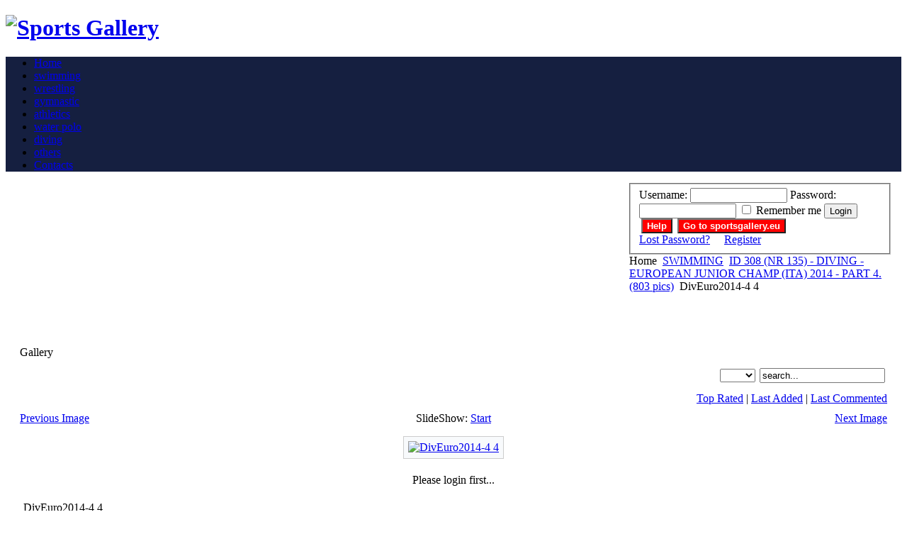

--- FILE ---
content_type: text/html; charset=windows-1251
request_url: http://archive.sportsgallery.eu/index.php?option=com_datsogallery&Itemid=62&func=detail&catid=308&id=4997
body_size: 49487
content:



<!DOCTYPE html PUBLIC "-//W3C//DTD XHTML 1.0 Transitional//EN" "http://www.w3.org/TR/xhtml1/DTD/xhtml1-transitional.dtd">

<html xmlns="http://www.w3.org/1999/xhtml">



<head>

<title>Sports Gallery</title>
<meta name="description" content="Sports Gallery - Angy Sport" />
<meta name="keywords" content="sport, gallery, galleries, video, picture, image, free, download" />
<meta name="Generator" content="Джумла! - Copyright (C) 2005 - 2006 Open Source Matters. All rights reserved." />
<meta name="robots" content="index, follow" />
<meta http-equiv="imagetoolbar" content="no" />
<script type="text/javascript" src="http://archive.sportsgallery.eu/components/com_datsogallery/js/slimbox/js/mootools.js"></script>
<script type="text/javascript" src="http://archive.sportsgallery.eu/components/com_datsogallery/js/slimbox/js/slimbox.js"></script>
<link rel="stylesheet" href="http://archive.sportsgallery.eu/components/com_datsogallery/js/slimbox/css/slimbox.css" type="text/css" media="screen" />
<script type="text/javascript" src="http://archive.sportsgallery.eu/components/com_datsogallery/js/bbcode.js"></script>
<link href='http://archive.sportsgallery.eu/components/com_datsogallery/css/dgvote.php' rel='stylesheet' type='text/css' />
<script type='text/javascript' src='http://archive.sportsgallery.eu/components/com_datsogallery/js/dgvote.php'></script>
<script type='text/javascript'>
var live_site = 'http://archive.sportsgallery.eu';
var dgvote_lang = new Array();
dgvote_lang['UPDATING'] = 'Updating...';
dgvote_lang['THANKS'] = 'Thanks for voting!';
dgvote_lang['ALREADY_VOTE'] = 'You have already voted for this item!';
dgvote_lang['VOTES'] = 'Votes: ';
</script>
	<link rel="shortcut icon" href="http://archive.sportsgallery.eu/images/favicon.ico" />
	
<meta http-equiv="Content-Type" content="text/html; charset=windows-1251" />

<meta http-equiv="Content-Style-Type" content="text/css" />

<script language="javascript" type="text/javascript" src="http://archive.sportsgallery.eu/templates/ja_kruger/scripts/ja.script.js"></script>
<style type='text/css' >.popup_bpopup{background: #FFFFFF ;}</style>
<link href="http://archive.sportsgallery.eu/templates/ja_kruger/ja_transmenu/ja-transmenuh.css" rel="stylesheet" type="text/css" />
					<script language="javascript" type="text/javascript" src="http://archive.sportsgallery.eu/templates/ja_kruger/ja_transmenu/ja-transmenu.js"></script>


<link href="http://archive.sportsgallery.eu/templates/ja_kruger/css/template_css.css" rel="stylesheet" type="text/css" />

<link href="http://archive.sportsgallery.eu/templates/ja_kruger/css/colors/default.css" rel="stylesheet" type="text/css" />




<!-- Script: Nifty Corners Cube [Thanks Alessandro Fulciniti for this great script] -->

<link href="http://archive.sportsgallery.eu/templates/ja_kruger/scripts/niftycube/niftyCorners.css" rel="stylesheet" type="text/css" />

<script type="text/javascript" src="http://archive.sportsgallery.eu/templates/ja_kruger/scripts/niftycube/niftycube.js"></script>

<script type="text/javascript">

//<![CDATA[

window.onload=function(){


Nifty("div#ja-mainbodywrap,div#ja-rightcol","none same-height");

Nifty("div#ja-mainbody,div#ja-leftcol","none same-height");


}

//]]>

</script>

<!-- //Script: Nifty Corners Cube -->



<!-- Script: PNG Transparency -->

<script type="text/javascript" src="http://archive.sportsgallery.eu/templates/ja_kruger/scripts/opacity.js"></script>

<script type="text/javascript">

//<![CDATA[

var objMyImg = null;

function initPNGTrans() {

	objtopnav = new OpacityObject('ja-topnav','http://archive.sportsgallery.eu/templates/ja_kruger/images/default/opaque33');

	objtopnav.setBackground();

	
}

//]]>

</script>

<!-- //Script: PNG Transparency -->






<!--[if lte IE 6]>

<style type="text/css">

.clearfix {	height: 1%;}

</style>

<![endif]-->



<!--[if gte IE 7.0]>

<style type="text/css">

.clearfix {	display: inline-block;}

</style>

<![endif]-->



</head>



<body id="bd" class="wide fs3">



<div id="ja-container">

<a name="Top" id="Top"></a>

<a title="Skip to content" href="#Content" style="display: none;">Skip to content</a>



	<!-- BEGIN: HEADER -->

	<div id="ja-header" class="clearfix">



		<h1>

			<a href="index.php"><img src="http://archive.sportsgallery.eu/templates/ja_kruger/images/logo-default.gif" alt="Sports Gallery" /></a>

		</h1>



		


	</div>

	<!-- END: HEADER -->



	<!-- BEGIN: SUBHEADER -->

	<div id="ja-sh" class="clearfix" style="background:#151f40;">

		

		<div id="ja-topnav" class="topnav-border">

		<!-- Begin menu -->
<ul id="ja-transmenu"><li><a href="http://archive.sportsgallery.eu/index.php?option=com_content&amp;task=blogsection&amp;id=1&amp;Itemid=38" class="mainlevel-trans" id="menu38"><span>Home</span></a></li><li><a href="http://archive.sportsgallery.eu/index.php?option=com_datsogallery&amp;Itemid=62&amp;func=viewcategory&amp;catid=1" class="havechild-mainlevel-trans" id="menu101"><span>swimming</span></a></li><li><a href="http://archive.sportsgallery.eu/index.php?option=com_datsogallery&amp;Itemid=62&amp;func=viewcategory&amp;catid=2" class="havechild-mainlevel-trans" id="menu106"><span>wrestling</span></a></li><li><a href="http://archive.sportsgallery.eu/index.php?option=com_datsogallery&amp;Itemid=62&amp;func=viewcategory&amp;catid=3" class="havechild-mainlevel-trans" id="menu111"><span>gymnastic</span></a></li><li><a href="http://archive.sportsgallery.eu/index.php?option=com_datsogallery&amp;Itemid=62&amp;func=viewcategory&amp;catid=4" class="havechild-mainlevel-trans" id="menu116"><span>athletics</span></a></li><li><a href="http://archive.sportsgallery.eu/index.php?option=com_datsogallery&amp;Itemid=62&amp;func=viewcategory&amp;catid=5" class="havechild-mainlevel-trans" id="menu121"><span>water polo</span></a></li><li><a href="http://archive.sportsgallery.eu/index.php?option=com_datsogallery&amp;Itemid=62&amp;func=viewcategory&amp;catid=6" class="havechild-mainlevel-trans" id="menu122"><span>diving</span></a></li><li><a href="http://archive.sportsgallery.eu/index.php?option=com_datsogallery&amp;Itemid=62&amp;func=viewcategory&amp;catid=7" class="havechild-mainlevel-trans" id="menu123"><span>others</span></a></li><li><a href="http://archive.sportsgallery.eu/index.php?option=com_contact&amp;task=view&amp;contact_id=1&amp;Itemid=73" class="mainlevel-trans" id="menu73"><span>Contacts</span></a></li></ul>
			<script type="text/javascript" language="javascript">
			if (TransMenu.isSupported()) {
				TransMenu.updateImgPath('http://archive.sportsgallery.eu/templates/ja_kruger/ja_transmenu/');
				var ms = new TransMenuSet(TransMenu.direction.down, 0, 0, TransMenu.reference.bottomLeft);
				TransMenu.subpad_x = 0;
				TransMenu.subpad_y = 0;

			
				document.getElementById("menu38").onmouseover = function() {
					ms.hideCurrent();
				}
				var tmenu101 = ms.addMenu(document.getElementById("menu101"));
tmenu101.addItem("2007", "http://archive.sportsgallery.eu/index.php?option=com_datsogallery&Itemid=62&func=viewcategory&catid=1&year=2007", 0, 0);
tmenu101.addItem("2008", "http://archive.sportsgallery.eu/index.php?option=com_datsogallery&Itemid=62&func=viewcategory&catid=1&year=2008", 0, 0);
tmenu101.addItem("2009", "http://archive.sportsgallery.eu/index.php?option=com_datsogallery&Itemid=62&func=viewcategory&catid=1&year=2009", 0, 0);
tmenu101.addItem("2010", "http://archive.sportsgallery.eu/index.php?option=com_datsogallery&Itemid=62&func=viewcategory&catid=1&year=2010", 0, 0);
tmenu101.addItem("2011", "http://archive.sportsgallery.eu/index.php?option=com_datsogallery&Itemid=62&func=viewcategory&catid=1&year=2011", 0, 0);
tmenu101.addItem("2012", "http://archive.sportsgallery.eu/index.php?option=com_datsogallery&Itemid=62&func=viewcategory&catid=1&year=2012", 0, 0);
tmenu101.addItem("2013", "http://archive.sportsgallery.eu/index.php?option=com_datsogallery&Itemid=62&func=viewcategory&catid=1&year=2013", 0, 0);
tmenu101.addItem("2014", "http://archive.sportsgallery.eu/index.php?option=com_datsogallery&Itemid=62&func=viewcategory&catid=1&year=2014", 0, 0);
tmenu101.addItem("2015", "http://archive.sportsgallery.eu/index.php?option=com_datsogallery&Itemid=62&func=viewcategory&catid=1&year=2015", 0, 0);
var tmenu106 = ms.addMenu(document.getElementById("menu106"));
tmenu106.addItem("2007", "http://archive.sportsgallery.eu/index.php?option=com_datsogallery&Itemid=62&func=viewcategory&catid=2&year=2007", 0, 0);
tmenu106.addItem("2008", "http://archive.sportsgallery.eu/index.php?option=com_datsogallery&Itemid=62&func=viewcategory&catid=2&year=2008", 0, 0);
tmenu106.addItem("2009", "http://archive.sportsgallery.eu/index.php?option=com_datsogallery&Itemid=62&func=viewcategory&catid=2&year=2009", 0, 0);
tmenu106.addItem("2010", "http://archive.sportsgallery.eu/index.php?option=com_datsogallery&Itemid=62&func=viewcategory&catid=2&year=2010", 0, 0);
tmenu106.addItem("2011", "http://archive.sportsgallery.eu/index.php?option=com_datsogallery&Itemid=62&func=viewcategory&catid=2&year=2011", 0, 0);
tmenu106.addItem("2012", "http://archive.sportsgallery.eu/index.php?option=com_datsogallery&Itemid=62&func=viewcategory&catid=2&year=2012", 0, 0);
tmenu106.addItem("2013", "http://archive.sportsgallery.eu/index.php?option=com_datsogallery&Itemid=62&func=viewcategory&catid=2&year=2013", 0, 0);
tmenu106.addItem("2014", "http://archive.sportsgallery.eu/index.php?option=com_datsogallery&Itemid=62&func=viewcategory&catid=2&year=2014", 0, 0);
tmenu106.addItem("2015", "http://archive.sportsgallery.eu/index.php?option=com_datsogallery&Itemid=62&func=viewcategory&catid=2&year=2015", 0, 0);
var tmenu111 = ms.addMenu(document.getElementById("menu111"));
tmenu111.addItem("2007", "http://archive.sportsgallery.eu/index.php?option=com_datsogallery&Itemid=62&func=viewcategory&catid=3&year=2007", 0, 0);
tmenu111.addItem("2008", "http://archive.sportsgallery.eu/index.php?option=com_datsogallery&Itemid=62&func=viewcategory&catid=3&year=2008", 0, 0);
tmenu111.addItem("2009", "http://archive.sportsgallery.eu/index.php?option=com_datsogallery&Itemid=62&func=viewcategory&catid=3&year=2009", 0, 0);
tmenu111.addItem("2010", "http://archive.sportsgallery.eu/index.php?option=com_datsogallery&Itemid=62&func=viewcategory&catid=3&year=2010", 0, 0);
tmenu111.addItem("2011", "http://archive.sportsgallery.eu/index.php?option=com_datsogallery&Itemid=62&func=viewcategory&catid=3&year=2011", 0, 0);
tmenu111.addItem("2012", "http://archive.sportsgallery.eu/index.php?option=com_datsogallery&Itemid=62&func=viewcategory&catid=3&year=2012", 0, 0);
tmenu111.addItem("2013", "http://archive.sportsgallery.eu/index.php?option=com_datsogallery&Itemid=62&func=viewcategory&catid=3&year=2013", 0, 0);
tmenu111.addItem("2014", "http://archive.sportsgallery.eu/index.php?option=com_datsogallery&Itemid=62&func=viewcategory&catid=3&year=2014", 0, 0);
tmenu111.addItem("2015", "http://archive.sportsgallery.eu/index.php?option=com_datsogallery&Itemid=62&func=viewcategory&catid=3&year=2015", 0, 0);
var tmenu116 = ms.addMenu(document.getElementById("menu116"));
tmenu116.addItem("2007", "http://archive.sportsgallery.eu/index.php?option=com_datsogallery&Itemid=62&func=viewcategory&catid=4&year=2007", 0, 0);
tmenu116.addItem("2008", "http://archive.sportsgallery.eu/index.php?option=com_datsogallery&Itemid=62&func=viewcategory&catid=4&year=2008", 0, 0);
tmenu116.addItem("2009", "http://archive.sportsgallery.eu/index.php?option=com_datsogallery&Itemid=62&func=viewcategory&catid=4&year=2009", 0, 0);
tmenu116.addItem("2010", "http://archive.sportsgallery.eu/index.php?option=com_datsogallery&Itemid=62&func=viewcategory&catid=4&year=2010", 0, 0);
tmenu116.addItem("2011", "http://archive.sportsgallery.eu/index.php?option=com_datsogallery&Itemid=62&func=viewcategory&catid=4&year=2011", 0, 0);
tmenu116.addItem("2012", "http://archive.sportsgallery.eu/index.php?option=com_datsogallery&Itemid=62&func=viewcategory&catid=4&year=2012", 0, 0);
tmenu116.addItem("2013", "http://archive.sportsgallery.eu/index.php?option=com_datsogallery&Itemid=62&func=viewcategory&catid=4&year=2013", 0, 0);
tmenu116.addItem("2014", "http://archive.sportsgallery.eu/index.php?option=com_datsogallery&Itemid=62&func=viewcategory&catid=4&year=2014", 0, 0);
tmenu116.addItem("2015", "http://archive.sportsgallery.eu/index.php?option=com_datsogallery&Itemid=62&func=viewcategory&catid=4&year=2015", 0, 0);
var tmenu121 = ms.addMenu(document.getElementById("menu121"));
tmenu121.addItem("2007", "http://archive.sportsgallery.eu/index.php?option=com_datsogallery&Itemid=62&func=viewcategory&catid=5&year=2007", 0, 0);
tmenu121.addItem("2008", "http://archive.sportsgallery.eu/index.php?option=com_datsogallery&Itemid=62&func=viewcategory&catid=5&year=2008", 0, 0);
tmenu121.addItem("2009", "http://archive.sportsgallery.eu/index.php?option=com_datsogallery&Itemid=62&func=viewcategory&catid=5&year=2009", 0, 0);
tmenu121.addItem("2010", "http://archive.sportsgallery.eu/index.php?option=com_datsogallery&Itemid=62&func=viewcategory&catid=5&year=2010", 0, 0);
tmenu121.addItem("2011", "http://archive.sportsgallery.eu/index.php?option=com_datsogallery&Itemid=62&func=viewcategory&catid=5&year=2011", 0, 0);
tmenu121.addItem("2012", "http://archive.sportsgallery.eu/index.php?option=com_datsogallery&Itemid=62&func=viewcategory&catid=5&year=2012", 0, 0);
tmenu121.addItem("2013", "http://archive.sportsgallery.eu/index.php?option=com_datsogallery&Itemid=62&func=viewcategory&catid=5&year=2013", 0, 0);
tmenu121.addItem("2014", "http://archive.sportsgallery.eu/index.php?option=com_datsogallery&Itemid=62&func=viewcategory&catid=5&year=2014", 0, 0);
tmenu121.addItem("2015", "http://archive.sportsgallery.eu/index.php?option=com_datsogallery&Itemid=62&func=viewcategory&catid=5&year=2015", 0, 0);
var tmenu122 = ms.addMenu(document.getElementById("menu122"));
tmenu122.addItem("2007", "http://archive.sportsgallery.eu/index.php?option=com_datsogallery&Itemid=62&func=viewcategory&catid=6&year=2007", 0, 0);
tmenu122.addItem("2008", "http://archive.sportsgallery.eu/index.php?option=com_datsogallery&Itemid=62&func=viewcategory&catid=6&year=2008", 0, 0);
tmenu122.addItem("2009", "http://archive.sportsgallery.eu/index.php?option=com_datsogallery&Itemid=62&func=viewcategory&catid=6&year=2009", 0, 0);
tmenu122.addItem("2010", "http://archive.sportsgallery.eu/index.php?option=com_datsogallery&Itemid=62&func=viewcategory&catid=6&year=2010", 0, 0);
tmenu122.addItem("2011", "http://archive.sportsgallery.eu/index.php?option=com_datsogallery&Itemid=62&func=viewcategory&catid=6&year=2011", 0, 0);
tmenu122.addItem("2012", "http://archive.sportsgallery.eu/index.php?option=com_datsogallery&Itemid=62&func=viewcategory&catid=6&year=2012", 0, 0);
tmenu122.addItem("2013", "http://archive.sportsgallery.eu/index.php?option=com_datsogallery&Itemid=62&func=viewcategory&catid=6&year=2013", 0, 0);
tmenu122.addItem("2014", "http://archive.sportsgallery.eu/index.php?option=com_datsogallery&Itemid=62&func=viewcategory&catid=6&year=2014", 0, 0);
tmenu122.addItem("2015", "http://archive.sportsgallery.eu/index.php?option=com_datsogallery&Itemid=62&func=viewcategory&catid=6&year=2015", 0, 0);
var tmenu123 = ms.addMenu(document.getElementById("menu123"));
tmenu123.addItem("JUDO", "http://archive.sportsgallery.eu/index.php?option=com_datsogallery&Itemid=62&func=viewcategory&catid=8", 0, 0);
var tmenu124 = tmenu123.addMenu(tmenu123.items[0]);
tmenu124.addItem("2007", "http://archive.sportsgallery.eu/index.php?option=com_datsogallery&Itemid=62&func=viewcategory&catid=8&year=2007", 0, 0);
tmenu124.addItem("2008", "http://archive.sportsgallery.eu/index.php?option=com_datsogallery&Itemid=62&func=viewcategory&catid=8&year=2008", 0, 0);
tmenu124.addItem("2009", "http://archive.sportsgallery.eu/index.php?option=com_datsogallery&Itemid=62&func=viewcategory&catid=8&year=2009", 0, 0);
tmenu124.addItem("2010", "http://archive.sportsgallery.eu/index.php?option=com_datsogallery&Itemid=62&func=viewcategory&catid=8&year=2010", 0, 0);
tmenu124.addItem("2011", "http://archive.sportsgallery.eu/index.php?option=com_datsogallery&Itemid=62&func=viewcategory&catid=8&year=2011", 0, 0);
tmenu124.addItem("2012", "http://archive.sportsgallery.eu/index.php?option=com_datsogallery&Itemid=62&func=viewcategory&catid=8&year=2012", 0, 0);
tmenu124.addItem("2013", "http://archive.sportsgallery.eu/index.php?option=com_datsogallery&Itemid=62&func=viewcategory&catid=8&year=2013", 0, 0);
tmenu124.addItem("2014", "http://archive.sportsgallery.eu/index.php?option=com_datsogallery&Itemid=62&func=viewcategory&catid=8&year=2014", 0, 0);
tmenu124.addItem("2015", "http://archive.sportsgallery.eu/index.php?option=com_datsogallery&Itemid=62&func=viewcategory&catid=8&year=2015", 0, 0);
tmenu123.addItem("SKATEBOARD", "http://archive.sportsgallery.eu/index.php?option=com_datsogallery&Itemid=62&func=viewcategory&catid=9", 0, 0);
var tmenu126 = tmenu123.addMenu(tmenu123.items[1]);
tmenu126.addItem("2007", "http://archive.sportsgallery.eu/index.php?option=com_datsogallery&Itemid=62&func=viewcategory&catid=9&year=2007", 0, 0);
tmenu126.addItem("2008", "http://archive.sportsgallery.eu/index.php?option=com_datsogallery&Itemid=62&func=viewcategory&catid=9&year=2008", 0, 0);
tmenu126.addItem("2009", "http://archive.sportsgallery.eu/index.php?option=com_datsogallery&Itemid=62&func=viewcategory&catid=9&year=2009", 0, 0);
tmenu126.addItem("2010", "http://archive.sportsgallery.eu/index.php?option=com_datsogallery&Itemid=62&func=viewcategory&catid=9&year=2010", 0, 0);
tmenu126.addItem("2011", "http://archive.sportsgallery.eu/index.php?option=com_datsogallery&Itemid=62&func=viewcategory&catid=9&year=2011", 0, 0);
tmenu126.addItem("2012", "http://archive.sportsgallery.eu/index.php?option=com_datsogallery&Itemid=62&func=viewcategory&catid=9&year=2012", 0, 0);
tmenu126.addItem("2013", "http://archive.sportsgallery.eu/index.php?option=com_datsogallery&Itemid=62&func=viewcategory&catid=9&year=2013", 0, 0);
tmenu126.addItem("2014", "http://archive.sportsgallery.eu/index.php?option=com_datsogallery&Itemid=62&func=viewcategory&catid=9&year=2014", 0, 0);
tmenu126.addItem("2015", "http://archive.sportsgallery.eu/index.php?option=com_datsogallery&Itemid=62&func=viewcategory&catid=9&year=2015", 0, 0);
tmenu123.addItem("ALBENA", "http://archive.sportsgallery.eu/index.php?option=com_datsogallery&Itemid=62&func=viewcategory&catid=10", 0, 0);
var tmenu127 = tmenu123.addMenu(tmenu123.items[2]);
tmenu127.addItem("2007", "http://archive.sportsgallery.eu/index.php?option=com_datsogallery&Itemid=62&func=viewcategory&catid=10&year=2007", 0, 0);
tmenu127.addItem("2008", "http://archive.sportsgallery.eu/index.php?option=com_datsogallery&Itemid=62&func=viewcategory&catid=10&year=2008", 0, 0);
tmenu127.addItem("2009", "http://archive.sportsgallery.eu/index.php?option=com_datsogallery&Itemid=62&func=viewcategory&catid=10&year=2009", 0, 0);
tmenu127.addItem("2010", "http://archive.sportsgallery.eu/index.php?option=com_datsogallery&Itemid=62&func=viewcategory&catid=10&year=2010", 0, 0);
tmenu127.addItem("2011", "http://archive.sportsgallery.eu/index.php?option=com_datsogallery&Itemid=62&func=viewcategory&catid=10&year=2011", 0, 0);
tmenu127.addItem("2012", "http://archive.sportsgallery.eu/index.php?option=com_datsogallery&Itemid=62&func=viewcategory&catid=10&year=2012", 0, 0);
tmenu127.addItem("2013", "http://archive.sportsgallery.eu/index.php?option=com_datsogallery&Itemid=62&func=viewcategory&catid=10&year=2013", 0, 0);
tmenu127.addItem("2014", "http://archive.sportsgallery.eu/index.php?option=com_datsogallery&Itemid=62&func=viewcategory&catid=10&year=2014", 0, 0);
tmenu127.addItem("2015", "http://archive.sportsgallery.eu/index.php?option=com_datsogallery&Itemid=62&func=viewcategory&catid=10&year=2015", 0, 0);
tmenu123.addItem("SUMMER SHOTS", "http://archive.sportsgallery.eu/index.php?option=com_datsogallery&Itemid=62&func=viewcategory&catid=39", 0, 0);
var tmenu148 = tmenu123.addMenu(tmenu123.items[3]);
tmenu148.addItem("2007", "http://archive.sportsgallery.eu/index.php?option=com_datsogallery&Itemid=62&func=viewcategory&catid=39&year=2007", 0, 0);
tmenu148.addItem("2008", "http://archive.sportsgallery.eu/index.php?option=com_datsogallery&Itemid=62&func=viewcategory&catid=39&year=2008", 0, 0);
tmenu148.addItem("2009", "http://archive.sportsgallery.eu/index.php?option=com_datsogallery&Itemid=62&func=viewcategory&catid=39&year=2009", 0, 0);
tmenu148.addItem("2010", "http://archive.sportsgallery.eu/index.php?option=com_datsogallery&Itemid=62&func=viewcategory&catid=39&year=2010", 0, 0);
tmenu148.addItem("2011", "http://archive.sportsgallery.eu/index.php?option=com_datsogallery&Itemid=62&func=viewcategory&catid=39&year=2011", 0, 0);
tmenu148.addItem("2012", "http://archive.sportsgallery.eu/index.php?option=com_datsogallery&Itemid=62&func=viewcategory&catid=39&year=2012", 0, 0);
tmenu148.addItem("2013", "http://archive.sportsgallery.eu/index.php?option=com_datsogallery&Itemid=62&func=viewcategory&catid=39&year=2013", 0, 0);
tmenu148.addItem("2014", "http://archive.sportsgallery.eu/index.php?option=com_datsogallery&Itemid=62&func=viewcategory&catid=39&year=2014", 0, 0);
tmenu148.addItem("2015", "http://archive.sportsgallery.eu/index.php?option=com_datsogallery&Itemid=62&func=viewcategory&catid=39&year=2015", 0, 0);

				document.getElementById("menu73").onmouseover = function() {
					ms.hideCurrent();
				}
				
				TransMenu.renderAll();
			}
			init1=function(){TransMenu.initialize();}
			if (window.attachEvent) {
				window.attachEvent("onload", init1);
			}else{
				TransMenu.initialize();			
			}
			</script>
		<!-- End menu -->

		</div>

		

		
<div style="float: left">
		<table cellpadding="0" cellspacing="0" class="moduletable">
				<tr>
			<td>
				<!-- Joomla! extension by JoomlaShine.com - JSN ImageShow Free 1.0.6 for Joomla! 1.0.x -->
<div id="jsn-is323" class="jsn-imageshow" style="width:880px; height:223px;"></div>
<script type="text/javascript" src="http://archive.sportsgallery.eu/modules/jsn_imageshow_free/swfobject.js"></script><script type="text/javascript" src="http://archive.sportsgallery.eu/modules/jsn_imageshow_free/swfobject_addon.js"></script>
<script type="text/javascript">
	// <![CDATA[
	
	var soImageShow = new SWFObject("http://archive.sportsgallery.eu/modules/jsn_imageshow_free/loader.swf", "imageshow", "880", "223", "8", "e5e5e5");
	soImageShow.addParam("wmode", "opaque");
	soImageShow.addVariable("dataXml", "http://archive.sportsgallery.eu/modules/jsn_imageshow_free/xmldata45.xml");
	soImageShow.addVariable("imageshowUrl", "http://archive.sportsgallery.eu/modules/jsn_imageshow_free/imageshow.swf");
	soImageShow.addVariable("slideTiming", 5);
	soImageShow.addVariable("repeatCount", "0");
	soImageShow.addVariable("processOrder", "forward");
	soImageShow.addVariable("shadowImageUrl", "");
	soImageShow.addVariable("captionText", "");
	soImageShow.addVariable("captionFont", "Arial");
	soImageShow.addVariable("captionSize", "12");
	soImageShow.addVariable("captionColor", "0xFFFFFF");
	soImageShow.addVariable("captionAlignment", "left");
	soImageShow.addVariable("captionPosition", "bottom");
	soImageShow.addVariable("captionPadding", "6,10");
	soImageShow.addVariable("captionBgOpacity", "50");
	soImageShow.addVariable("captionBgColor", "0x000000");
	soImageShow.addVariable("showProgress", "0");
	soImageShow.addVariable("overlayEffectName", "");
	soImageShow.addVariable("overlayImageUrl", "");
	soImageShow.addVariable("overlayImageOpacity", "75");
	soImageShow.addVariable("overlayImageX", "100");
	soImageShow.addVariable("overlayImageY", "100");
	soImageShow.addVariable("motionTiming", "10");
	soImageShow.addVariable("motionEase", "Sine");
	soImageShow.addVariable("moveRange", "0");
	soImageShow.addVariable("scaleRange", "0");
	soImageShow.addVariable("rotationRange", "0");
	soImageShow.addVariable("transitionType", "fade");
	soImageShow.addVariable("transitionTiming", "3");
	soImageShow.addVariable("transitionEase", "Sine");
	soImageShow.addVariable("enableLink", "0");
	soImageShow.addVariable("linkUrl", "http%3A%2F%2Fwww.joomlashine.com");
	soImageShow.addVariable("linkOpen", "_blank");
	registerSWFObject( soImageShow, "jsn-is323" );
	
	// ]]>
</script>			</td>
		</tr>
		</table>
		</div>

		<script type="text/javascript">initPNGTrans();</script>



	</div>

	<!-- END: SUBHEADER -->



	<!-- BEGIN: MAIN CONTENT -->

	<div id="ja-main" class="clearfix">



		<!-- BEGIN: CONTENT -->

		<div id="ja-content">

			<a name="Content" id="Content"></a>

			<div id="ja-mainbodywrap">

			

				
				<!-- BEGIN: SPOTLIGHT -->

				<div id="ja-spotlight" class="ja-spotlight clearfix">



					
					<div class="ja-box" style="width: 99%;">

								<div class="moduletable">
				<form action="http://archive.sportsgallery.eu/index.php" method="post" name="login" >
		<fieldset style='800px;' class="js_login">
	<label for="mod_login_username">Username:</label>
		<input name="username" id="mod_login_username" type="text" class="inputbox" alt="username" size="15" />
		<label for="mod_login_password">Password:</label>
		<input type="password" id="mod_login_password" name="passwd" class="inputbox" size="15" alt="password" />
		<input type="checkbox" name="remember" id="mod_login_remember" class="checkbox" value="yes" alt="Remember Me" />
	<label for="mod_login_remember">Remember me</label>
	
	<input type="submit" name="Submit" class="button" value="Login" />
	<input type="button" name="help" class="" onclick="window.open('http://archive.sportsgallery.eu/index2.php?option=com_content&task=view&id=97&pop=1&page=0&Itemid=154','help','status = 1, height = 600, width = 400, resizable = 1, scrollbars=1'); return false;" style='color:white; background-color:red; margin-left:3px; font-weight:bold;' value="Help" />
<input type="button" name="help" class="" onclick="window.location='http://sportsgallery.eu/'" style='position:absolute; z-index:100; color:white; background-color:red; margin-left:3px; font-weight:bold;' value="Go to sportsgallery.eu" />

	

	<br/>	<label for="lost_password"><a href="http://archive.sportsgallery.eu/index.php?option=com_registration&amp;task=lostPassword&Itemid=62">Lost Password?</a></label>
			<label for="no_account">&nbsp;&nbsp;&nbsp;</label>
	<label for="register"><a href="http://archive.sportsgallery.eu/index.php?option=com_registration&amp;task=register&Itemid=62">Register</a></label>
		</fieldset>
	
	<input type="hidden" name="option" value="login" />
	<input type="hidden" name="op2" value="login" />
	<input type="hidden" name="lang" value="english" />
	<input type="hidden" name="return" value="http://archive.sportsgallery.eu/index.php?option=com_datsogallery&amp;Itemid=62&amp;func=detail&amp;catid=308&amp;id=4997" />
	<input type="hidden" name="message" value="0" />
	<input type="hidden" name="j67e4eb63be9b568a614a45e3a99dcdee" value="1" />
	</form>
			</div>
				<div class="moduletable">
					<div class="moduletable">
			<div align="right">
</div>
		</div>
				</div>
		
					</div>

					


					


					


				</div>

				<!-- END: SPOTLIGHT -->

				
				

				<div id="ja-pathway">

				<span class="pathway">Home <img src="http://archive.sportsgallery.eu/templates/ja_kruger/images/arrow.png" border="0" alt="" /> <a href='http://archive.sportsgallery.eu/index.php?option=com_datsogallery&Itemid=62&func=viewcategory&catid=6'>SWIMMING</a><img src="http://archive.sportsgallery.eu/templates/ja_kruger/images/arrow.png" hspace="4" alt="" /><a href='http://archive.sportsgallery.eu/index.php?option=com_datsogallery&Itemid=62&func=viewcategory&catid=308'>ID 308 (NR 135) - DIVING - EUROPEAN JUNIOR CHAMP (ITA) 2014 - PART 4. (803 pics)</a><img src="http://archive.sportsgallery.eu/templates/ja_kruger/images/arrow.png" hspace="4" alt="" />DivEuro2014-4 4</span>
				</div>

				

				<div id="ja-mainbody">

					<div></div>

					<div style="clear: both"></div>

					<div><script src="http://archive.sportsgallery.eu/includes/js/overlib_mini.js" type="text/javascript"></script><table width='98%' cellpadding='3' cellspacing='4' border='0' align='center'>
<tr>
<td class='componentheading'>Gallery</td>
</tr>
<tr>
<td>
<table width='100%' border='0' cellspacing='0' cellpadding='3'>
<tr align='left'>
<td align='left' width='100%'><a href='http://archive.sportsgallery.eu/index.php?option=com_datsogallery&Itemid=62'></td>
<td align='right' class='directorypath' valign='middle'>

<script type='text/javascript'>


function redir(y){

var end=self.location.href.indexOf('&year');

if(end > 0){

var url = self.location.href.substring(0,end);

}

else var url = self.location.href;

window.location=url+'&year='+y;



}
</script>
<select class='inputbox' name ='y'  onchange='redir(this.value);' >

<option selected="selected" value=''></option>

<option  value='2025'>2025</option>

<option  value='2024'>2024</option>

<option  value='2023'>2023</option>

<option  value='2022'>2022</option>

<option  value='2021'>2021</option>

<option  value='2020'>2020</option>

<option  value='2019'>2019</option>

<option  value='2018'>2018</option>

<option  value='2017'>2017</option>

<option  value='2016'>2016</option>

<option  value='2015'>2015</option>

<option  value='2014'>2014</option>

<option  value='2013'>2013</option>

<option  value='2012'>2012</option>

<option  value='2011'>2011</option>

<option  value='2010'>2010</option>

<option  value='2009'>2009</option>

<option  value='2008'>2008</option>

<option  value='2007'>2007</option>


</select>
	
	</td><td>
	
	
	
	
	<form action='http://archive.sportsgallery.eu/index.php?option=com_datsogallery&Itemid=62' name='searchgalform' target='_top' method='post'><input type='hidden' name='option' value='com_datsogallery' /><input type='hidden' name='Itemid' value='62' /><input type='hidden' name='func' value='special' /><input type='hidden' name='sorting' value='find' /><input type='text' name='sstring' class='inputbox' onblur="if(this.value=='') this.value='';" onfocus="if(this.value=='search...') this.value='';" value='search...' /></form></td>
</tr>
</table>
</td>
</tr>
<tr>
<td align='right'><div id='dt1'><a href='http://archive.sportsgallery.eu/index.php?option=com_datsogallery&Itemid=62&func=special&sorting=rating'>Top Rated</a> | <a href='http://archive.sportsgallery.eu/index.php?option=com_datsogallery&Itemid=62&func=special&sorting=lastadd'>Last Added</a> | <a href='http://archive.sportsgallery.eu/index.php?option=com_datsogallery&Itemid=62&func=special&sorting=lastcomment'>Last Commented</a></td>
</tr>
<tr>
<td>
</div>
<script type="text/javascript">
var stopstatus = 1;
  function validatecomment(){
    if (document.commentform.cmttext.value==''){
      alert("Please, write the comment.");
      return false;
      } else if (document.commentform.code.value=='') {
      alert("Please enter the SMS code You have received");
      return false;
    } else {      document.commentform.action = 'index.php';
      document.commentform.submit();
    }
  }
</script>
<script type="text/javascript">
  function validatesend2friend(){
    if ((document.send2friend.send2friendname.value=='') || (document.send2friend.send2friendemail.value=='')){
      alert("Please enter name and email");
      return false;
    } else {      document.send2friend.action = 'index.php';
      document.send2friend.submit();
    }
  }
</script>
<script type="text/javascript" src="http://archive.sportsgallery.eu/components/com_datsogallery/js/jfunctions.js"></script>
<style type="text/css">
blockquote {
font-style: italic;
margin-top: 10px;
margin-bottom: 10px;
margin-left: 15px;
padding-left: 15px;
padding-right: 15px;
border-left: 7px solid #ECF2F2;
border-top: 1px solid #ECF2F2;
border-right: 1px solid #ECF2F2;
border-bottom: 1px solid #ECF2F2;
background: url(http://archive.sportsgallery.eu/components/com_datsogallery/images/bbcode/quote-bg.gif) no-repeat top right;
background-color: #F3F8F8;
}
</style>
<script type="text/javascript">
window.addEvent('domready', function(){
dginit('cmttext');
});</script>

<script type="text/javascript">
window.addEvent('domready', function(){
window.addEvent('domready', Lightbox.init.bind(Lightbox));
});</script>
<script type="text/javascript">
var slideShowSpeed = 5000
var Pic = new Array()
var Descr = new Array()
Pic[0] = 'http://archive.sportsgallery.eu/components/com_datsogallery/img_pictures/53ED78E2C11F-308.jpg'
Descr[0] = 'DivEuro2014-4 0'
Pic[1] = 'http://archive.sportsgallery.eu/components/com_datsogallery/img_pictures/9B98A3BDE756-308.jpg'
Descr[1] = 'DivEuro2014-4 1'
Pic[2] = 'http://archive.sportsgallery.eu/components/com_datsogallery/img_pictures/4FC4164BEEE1-308.jpg'
Descr[2] = 'DivEuro2014-4 2'
Pic[3] = 'http://archive.sportsgallery.eu/components/com_datsogallery/img_pictures/7A606BD29897-308.jpg'
Descr[3] = 'DivEuro2014-4 3'
Pic[4] = 'http://archive.sportsgallery.eu/components/com_datsogallery/img_pictures/998877189F7D-308.jpg'
Descr[4] = 'DivEuro2014-4 4'
Pic[5] = 'http://archive.sportsgallery.eu/components/com_datsogallery/img_pictures/AEF077E0AC55-308.jpg'
Descr[5] = 'DivEuro2014-4 5'
Pic[6] = 'http://archive.sportsgallery.eu/components/com_datsogallery/img_pictures/AFD07B1F8A5B-308.jpg'
Descr[6] = 'DivEuro2014-4 6'
Pic[7] = 'http://archive.sportsgallery.eu/components/com_datsogallery/img_pictures/6CBFCEFDC100-308.jpg'
Descr[7] = 'DivEuro2014-4 7'
Pic[8] = 'http://archive.sportsgallery.eu/components/com_datsogallery/img_pictures/DCD020520298-308.jpg'
Descr[8] = 'DivEuro2014-4 8'
Pic[9] = 'http://archive.sportsgallery.eu/components/com_datsogallery/img_pictures/A93E04B425F7-308.jpg'
Descr[9] = 'DivEuro2014-4 9'
Pic[10] = 'http://archive.sportsgallery.eu/components/com_datsogallery/img_pictures/A3D5AA9FB76E-308.jpg'
Descr[10] = 'DivEuro2014-4 10'
Pic[11] = 'http://archive.sportsgallery.eu/components/com_datsogallery/img_pictures/3E8CE0F5C3E6-308.jpg'
Descr[11] = 'DivEuro2014-4 11'
Pic[12] = 'http://archive.sportsgallery.eu/components/com_datsogallery/img_pictures/C3E8698D6A89-308.jpg'
Descr[12] = 'DivEuro2014-4 12'
Pic[13] = 'http://archive.sportsgallery.eu/components/com_datsogallery/img_pictures/3F23F5F2EC80-308.jpg'
Descr[13] = 'DivEuro2014-4 13'
Pic[14] = 'http://archive.sportsgallery.eu/components/com_datsogallery/img_pictures/53CCBE4CE7EF-308.jpg'
Descr[14] = 'DivEuro2014-4 14'
Pic[15] = 'http://archive.sportsgallery.eu/components/com_datsogallery/img_pictures/0865DEF2B22B-308.jpg'
Descr[15] = 'DivEuro2014-4 15'
Pic[16] = 'http://archive.sportsgallery.eu/components/com_datsogallery/img_pictures/77DAD4D9491B-308.jpg'
Descr[16] = 'DivEuro2014-4 16'
Pic[17] = 'http://archive.sportsgallery.eu/components/com_datsogallery/img_pictures/CCCDDF9273E1-308.jpg'
Descr[17] = 'DivEuro2014-4 17'

var t
var j = 0
var p = Pic.length
var pos = j
var preLoad = new Array()

function preLoadPic(index){
  if (Pic[index] != ''){
    window.status='Loading : '+Pic[index]
    preLoad[index] = new Image()
    preLoad[index].src = Pic[index]
    Pic[index] = ''
    window.status=''
  }
}

function runSlideShow(){
    if (preLoad[j]){
      document.images.SlideShow.src = preLoad[j].src
      document.getElementById('ImgText').innerHTML = Descr[j]
    }
    j = j + 1
    if (j > (p-1)) j=0
    t = setTimeout('runSlideShow()', slideShowSpeed)
    preLoadPic(j)
}

function endSlideShow(){
  stopstatus = 1
}

preLoadPic(j)
</script><table width='100%' border='0' cellspacing='0' cellpadding='0'>
<tr><td width='100' align='left' id='dt6'>
<a href='http://archive.sportsgallery.eu/index.php?option=com_datsogallery&Itemid=62&func=detail&catid=308&id=4996'>Previous Image</a></td>
<td align='center'><div id='dt3'>SlideShow: <a href="javascript:void(0);" onclick="stopstatus=0;runSlideShow();toggle('dt1','dt2','dt3','dt4','dt5','dt6');clearAttr();">Start</a></div><div id='dt4' style='display:none'>SlideShow: <a href='http://archive.sportsgallery.eu/index.php?option=com_datsogallery&Itemid=62&func=detail&catid=308&id=4997' onclick="endSlideShow();toggle('dt1','dt2','dt3','dt4','dt5','dt6');" style='cursor:pointer'>Stop</a></div></td>
<td width='100' align='right' id='dt5'>
<a href='http://archive.sportsgallery.eu/index.php?option=com_datsogallery&Itemid=62&func=detail&catid=308&id=4998'>Next Image</a></td>
</tr>
</table><p /><div align='center'><a href='http://archive.sportsgallery.eu/components/com_datsogallery/img_originals/998877189F7D-308.jpg' rel='lightbox'  title='DivEuro2014-4 4'onmouseover="return overlib('Click to view full picture in new window');"onmouseout="return nd();"><img src='http://archive.sportsgallery.eu/components/com_datsogallery/img_pictures/998877189F7D-308.jpg' style='border:1px solid #cccccc;margin:0;padding:6px;background:#F8FAFC'onmouseover="dg_dsm();return document.dg_rv" name='SlideShow' alt='DivEuro2014-4 4' /></a><div id='ImgText' style='padding-top:5px;font-size:16px;font-weight:700'></div></div><div id='dt2'><p /><div align='center'><img src="http://archive.sportsgallery.eu/components/com_datsogallery/images/no_download.gif" border='0' title='Please login first...' alt='' /><br />Please login first...</div>
<p />
<table width='100%' border='0' cellspacing='1' cellpadding='4'><tr><td colspan='2' class='sectiontableheader'>DivEuro2014-4 4</td>
</tr>
<tr class='sectiontableentry2'><td width='30%' valign='top'><strong>Date:</strong></td>

    <td width='70%' valign='top'>27.10.2016 15:36</td>
</tr>
<tr class='sectiontableentry1'><td width='30%' valign='top'><strong>Hits:</strong></td>

    <td width='70%' valign='top'>1414</td>
</tr>
<tr class='sectiontableentry2'><td width='30%' valign='middle'><strong>Rating:</strong></td>
<td width='70%' valign='top'><table width='100%' cellpadding='0' cellspacing='0' border='0'>
<tr>
<td><div class='dgvote-inline'>
<ul class='dgvote-star'>
<li id='rating4997' class='current' style='width:%'></li>
<li><a href='javascript:void(0)' onclick='javascript:dgVote(4997,1,0,0);' title='1 star out of 5' class='one-star'>1</a></li>
<li><a href='javascript:void(0)' onclick='javascript:dgVote(4997,2,0,0);' title='2 stars out of 5' class='two-stars'>2</a></li>
<li><a href='javascript:void(0)' onclick='javascript:dgVote(4997,3,0,0);' title='3 stars out of 5' class='three-stars'>3</a></li>
<li><a href='javascript:void(0)' onclick='javascript:dgVote(4997,4,0,0);' title='4 stars out of 5' class='four-stars'>4</a></li>
<li><a href='javascript:void(0)' onclick='javascript:dgVote(4997,5,0,0);' title='5 stars out of 5' class='five-stars'>5</a></li>
</ul>
</div></td>
<td width='100%'><div id='dgvote4997'>(Did not vote yet)</div>
</td>
</tr>
</table></td>
</tr>
<tr class='sectiontableentry1'><td width='30%' valign='top'><strong>Size:</strong></td>

    <td width='70%' valign='top'>1800 x 1269</td>
</tr>
<tr class='sectiontableentry2'><td width='30%' valign='top'><strong>Filesize:</strong></td>

    <td width='70%' valign='top'>224,68 KB</td>
</tr>
<tr class='sectiontableentry1'><td width='30%' valign='top'><strong>Author:</strong></td>

    <td width='70%' valign='top'><a href='http://archive.sportsgallery.eu/index.php?option=com_datsogallery&Itemid=62&func=special&sorting=owner&op=62'><strong>admin</strong></a></td>
</tr>
</table>
<table width='100%' border='0' cellspacing='1' cellpadding='4'><tr><td width='30%' height='20' class='sectiontableheader'>Author</td>
<td width='70%' height='20' class='sectiontableheader'>Comments</td>
</tr>
<tr class='sectiontableentry1'><td width='30%' valign='top'></td>
<td width='70%' valign='top'>Unregistered users are not allowed to post comments. Please register...</td>
</tr>
</table>
</div></td>
</tr>
<tr>
<td><span style='display:none'>DatsoGallery Multilingual By Datso.fr</span></td>
</tr>
</table>
	<script language="javascript" type="text/javascript">
	<!--
	function showThumb(title, name) {
	html = '<div style="width:100%;text-align:center;vertical-align:middle;"><img style="border:1px solid #fff; margin:20px" src='+name+' name="imagelib" alt="No Pics" />'+'<' + '/div>';
	return overlib(html, CAPTION, title)
	}
	-->
	</script>
    </div>

					

				
					

				</div>

				

				
				<!-- BEGIN: LEFT COLUMN -->

				<div id="ja-leftcol">

							<div class="moduletable">
							<h3>
					New ARCHIVES				</h3>
				<tr><td><table>
<tr><td><a href='http://archive.sportsgallery.eu/index.php?option=com_datsogallery&Itemid=62&func=viewcategory&catid=358'><img src='components/com_datsogallery/img_thumbnails/A4E12FB0AAC5-358.jpg' /></a></td></tr><tr><td><small><a href='http://archive.sportsgallery.eu/index.php?option=com_datsogallery&Itemid=62&func=viewcategory&catid=358'>ID 358 (NR 312-315-319-322)-DIVING-"NICCOL&#210; CAMPO" (ITA) 2016-PART 1-2-3-4. (2751 pics)</a></small></td></tr><tr><td><a href='http://archive.sportsgallery.eu/index.php?option=com_datsogallery&Itemid=62&func=viewcategory&catid=357'><img src='components/com_datsogallery/img_thumbnails/12A9EBB355DC-357.jpg' /></a></td></tr><tr><td><small><a href='http://archive.sportsgallery.eu/index.php?option=com_datsogallery&Itemid=62&func=viewcategory&catid=357'>ID 357 (NR 309-310) SWIMMING-SLOVENIAN OPEN CHAMPS-2016-PART 1-2  (2220 pics)</a></small></td></tr><tr><td><a href='http://archive.sportsgallery.eu/index.php?option=com_datsogallery&Itemid=62&func=viewcategory&catid=356'><img src='components/com_datsogallery/img_thumbnails/74236833F6AE-356.jpg' /></a></td></tr><tr><td><small><a href='http://archive.sportsgallery.eu/index.php?option=com_datsogallery&Itemid=62&func=viewcategory&catid=356'>ID 356 (NR 302-303)-DIVING-EUROPEAN JUNIOR CHAMP-2016-PART 1-2. (1790 pics)</a></small></td></tr><tr><td><a href='http://archive.sportsgallery.eu/index.php?option=com_datsogallery&Itemid=62&func=viewcategory&catid=355'><img src='components/com_datsogallery/img_thumbnails/29E39832BDFB-355.jpg' /></a></td></tr><tr><td><small><a href='http://archive.sportsgallery.eu/index.php?option=com_datsogallery&Itemid=62&func=viewcategory&catid=355'>ID 355 (NR 299-300-301)-DIVING -TOURNAMENT GRAZ (AUT) 2016-PART 1-2-3 (1880 pics)</a></small></td></tr><tr><td><a href='http://archive.sportsgallery.eu/index.php?option=com_datsogallery&Itemid=62&func=viewcategory&catid=354'><img src='components/com_datsogallery/img_thumbnails/52A0DD300497-354.jpg' /></a></td></tr><tr><td><small><a href='http://archive.sportsgallery.eu/index.php?option=com_datsogallery&Itemid=62&func=viewcategory&catid=354'>ID 354 (NR 304-305-306) - DIVING - "SOFIA CUP" (BUL) 2016-PART 1-2-3 (2298 pics)</a></small></td></tr><tr><td><a href='http://archive.sportsgallery.eu/index.php?option=com_datsogallery&Itemid=62&func=viewcategory&catid=353'><img src='components/com_datsogallery/img_thumbnails/61DE67CB9A9A-353.jpg' /></a></td></tr><tr><td><small><a href='http://archive.sportsgallery.eu/index.php?option=com_datsogallery&Itemid=62&func=viewcategory&catid=353'>ID 353 (NR 234) SWIMMING - TRAINING DAY - BURGAS (BUL) 2015 (592 pics)</a></small></td></tr><tr><td><a href='http://archive.sportsgallery.eu/index.php?option=com_datsogallery&Itemid=62&func=viewcategory&catid=352'><img src='components/com_datsogallery/img_thumbnails/4169EEAE56D4-352.jpg' /></a></td></tr><tr><td><small><a href='http://archive.sportsgallery.eu/index.php?option=com_datsogallery&Itemid=62&func=viewcategory&catid=352'>ID 352 (NR 228) SWIMMING - TRAINING DAY - VARNA (BUL) 2015 (510 pics)</a></small></td></tr><tr><td><a href='http://archive.sportsgallery.eu/index.php?option=com_datsogallery&Itemid=62&func=viewcategory&catid=351'><img src='components/com_datsogallery/img_thumbnails/770BECA3BDF2-351.jpg' /></a></td></tr><tr><td><small><a href='http://archive.sportsgallery.eu/index.php?option=com_datsogallery&Itemid=62&func=viewcategory&catid=351'>ID 351 (NR 232) SWIMMING - TRAINING DAY - KRANEVO (BUL) 2015 (610 pics)</a></small></td></tr><tr><td><a href='http://archive.sportsgallery.eu/index.php?option=com_datsogallery&Itemid=62&func=viewcategory&catid=350'><img src='components/com_datsogallery/img_thumbnails/5CB81C7BFFCF-350.jpg' /></a></td></tr><tr><td><small><a href='http://archive.sportsgallery.eu/index.php?option=com_datsogallery&Itemid=62&func=viewcategory&catid=350'>ID 350 (NR 237) - FOLK WRESTLING - SREDEC - 2015 (798 pics)</a></small></td></tr><tr><td><a href='http://archive.sportsgallery.eu/index.php?option=com_datsogallery&Itemid=62&func=viewcategory&catid=339'><img src='components/com_datsogallery/img_thumbnails/9D5D01763550-339.jpg' /></a></td></tr><tr><td><small><a href='http://archive.sportsgallery.eu/index.php?option=com_datsogallery&Itemid=62&func=viewcategory&catid=339'>ID 339 (NR 188)-WRESTLING-TOURNAMENT "D.KOLOV"-"N.PETROV"  (BUL) 2015 (716 pics)</a></small></td></tr><tr><td><a href='http://archive.sportsgallery.eu/index.php?option=com_datsogallery&Itemid=62&func=viewcategory&catid=344'><img src='components/com_datsogallery/img_thumbnails/C9F814817AD2-344.jpg' /></a></td></tr><tr><td><small><a href='http://archive.sportsgallery.eu/index.php?option=com_datsogallery&Itemid=62&func=viewcategory&catid=344'>ID 344 (NR 208)-SWIMMING-BULGARIAN KIDS CHAMPS-SOFIA 2015 (437 pics)</a></small></td></tr><tr><td><a href='http://archive.sportsgallery.eu/index.php?option=com_datsogallery&Itemid=62&func=viewcategory&catid=345'><img src='components/com_datsogallery/img_thumbnails/B55F5C45F896-345.jpg' /></a></td></tr><tr><td><small><a href='http://archive.sportsgallery.eu/index.php?option=com_datsogallery&Itemid=62&func=viewcategory&catid=345'>ID 345 (NR 223)-WATER POLO-TOURNAMENT "DIAPOLO 2015" (HUN) - DAY 1. (872 pics)</a></small></td></tr></table></td></tr>		</div>
				<div class="moduletable">
					</div>
		
				</div>

				<!-- END: LEFT COLUMN -->

				
			</div>



		</div>

		<!-- END: CONTENT -->



		
		<!-- BEGIN: RIGHT COLUMN -->

		<div id="ja-rightcol">

					<div class="moduletable">
			<link href="http://archive.sportsgallery.eu/modules/mod_jflanguageselection.css" rel="stylesheet" type="text/css"/>
	<div id="jflanguageselection"><ul class="jflanguageselection"><li id="active_language"><a href="http://archive.sportsgallery.eu/index.php?option=com_datsogallery&amp;Itemid=62&amp;func=detail&amp;catid=308&amp;id=4997&amp;lang=en"><img src="http://archive.sportsgallery.eu/components/com_joomfish/images/flags/en.gif" alt="English" title="English" /></a></li><li><a href="http://archive.sportsgallery.eu/index.php?option=com_datsogallery&amp;Itemid=62&amp;func=detail&amp;catid=308&amp;id=4997&amp;lang=bg"><img src="http://archive.sportsgallery.eu/components/com_joomfish/images/flags/bg.gif" alt="Български" title="Български" /></a></li></ul></div><!--Joom!fish V1.8.2 (2007-12-16)-->
<!-- &copy; 2003-2007 Think Network, released under the GPL. -->
<!-- More information: at http://www.joomfish.net -->		</div>
				<div class="moduletable-datso">
							<h3>
					Random collage				</h3>
				
    <style type="text/css" media="screen">
    /*<![CDATA[*/
    @import "http://archive.sportsgallery.eu/modules/mod_datsogallery_ultimate/style.css";
    /*]]>*/
    </style>

<div id="thumb" style="text-align:center"><a href="http://archive.sportsgallery.eu/index.php?option=com_datsogallery&Itemid=62&func=detail&catid=212&id=3172"><img src=http://archive.sportsgallery.eu/components/com_datsogallery/img_thumbnails/4DDD8F94FE05-212.jpg style="border:2px;
    border-style:solid;border-color:#ABABAD;
    padding:1px;margin:4px;background-color:#F5F5F5"></a></a></div><div id="thumb" style="text-align:center"><a href="http://archive.sportsgallery.eu/index.php?option=com_datsogallery&Itemid=62&func=detail&catid=325&id=5323"><img src=http://archive.sportsgallery.eu/components/com_datsogallery/img_thumbnails/8F2EAC03F47F-325.jpg style="border:2px;
    border-style:solid;border-color:#ABABAD;
    padding:1px;margin:4px;background-color:#F5F5F5"></a></a></div><div id="thumb" style="text-align:center"><a href="http://archive.sportsgallery.eu/index.php?option=com_datsogallery&Itemid=62&func=detail&catid=320&id=5220"><img src=http://archive.sportsgallery.eu/components/com_datsogallery/img_thumbnails/FC7BAADA61CD-320.jpg style="border:2px;
    border-style:solid;border-color:#ABABAD;
    padding:1px;margin:4px;background-color:#F5F5F5"></a></a></div><div id="thumb" style="text-align:center"><a href="http://archive.sportsgallery.eu/index.php?option=com_datsogallery&Itemid=62&func=detail&catid=305&id=4958"><img src=http://archive.sportsgallery.eu/components/com_datsogallery/img_thumbnails/C607007FCF5F-305.jpg style="border:2px;
    border-style:solid;border-color:#ABABAD;
    padding:1px;margin:4px;background-color:#F5F5F5"></a></a></div><div id="thumb" style="text-align:center"><a href="http://archive.sportsgallery.eu/index.php?option=com_datsogallery&Itemid=62&func=detail&catid=176&id=2496"><img src=http://archive.sportsgallery.eu/components/com_datsogallery/img_thumbnails/584001D4A53D-176.jpg style="border:2px;
    border-style:solid;border-color:#ABABAD;
    padding:1px;margin:4px;background-color:#F5F5F5"></a></a></div>		</div>
		
		</div>

		<br />

		<!-- END: RIGHT COLUMN -->

		


	</div>



	<!-- END: MAIN CONTENT -->



	<!-- BEGIN: FOOTER -->

	<div id="ja-footer" class="clearfix">



		<br />
<a href="http://archive.sportsgallery.eu/index.php?option=com_content&amp;task=view&amp;id=42&amp;Itemid=83">Terms and Conditions</a>
</p>
<p>
&nbsp;
</p>
<p id="ja-bottomline">
&copy; 2006 - 2014 Sports Gallery
</p>



		<p id="ja-bottomline">

			